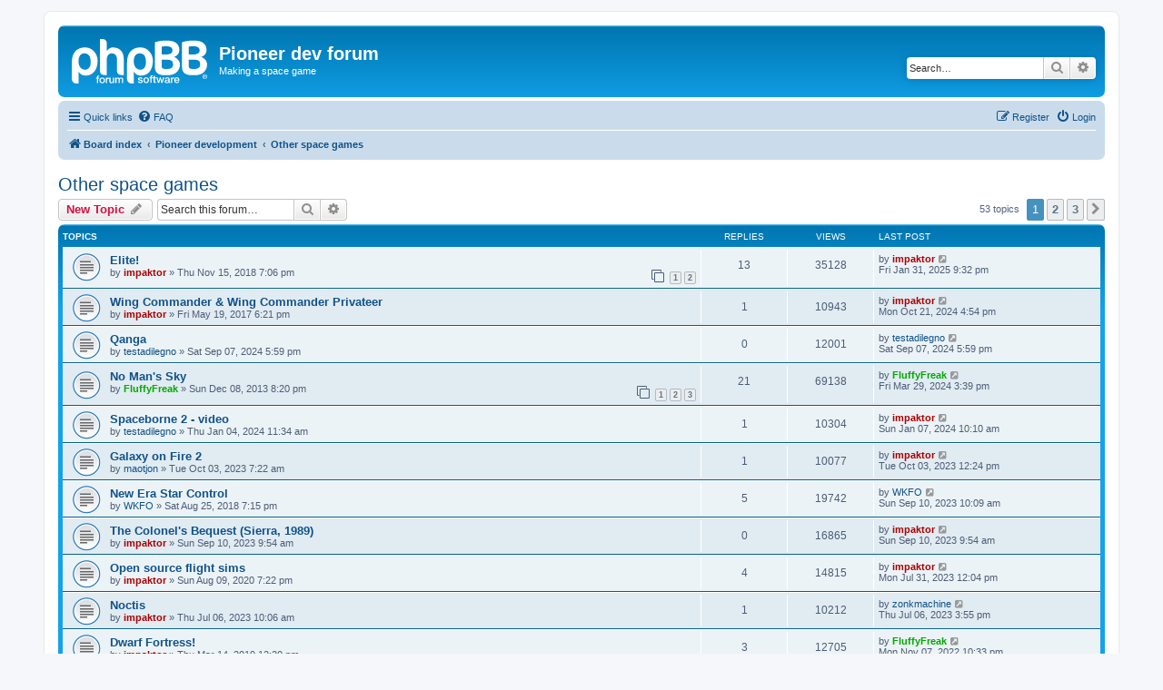

--- FILE ---
content_type: text/html; charset=UTF-8
request_url: https://forum.pioneerspacesim.net/viewforum.php?f=5&sid=211c12ae8b6534b5816741131eeb7fd6
body_size: 7835
content:
<!DOCTYPE html>
<html dir="ltr" lang="en-gb">
<head>
<meta charset="utf-8" />
<meta http-equiv="X-UA-Compatible" content="IE=edge">
<meta name="viewport" content="width=device-width, initial-scale=1" />

<title>Other space games - Pioneer dev forum</title>

	<link rel="alternate" type="application/atom+xml" title="Feed - Pioneer dev forum" href="/app.php/feed?sid=b5188833ef751d6f42d58463a1b8040e">			<link rel="alternate" type="application/atom+xml" title="Feed - New Topics" href="/app.php/feed/topics?sid=b5188833ef751d6f42d58463a1b8040e">		<link rel="alternate" type="application/atom+xml" title="Feed - Forum - Other space games" href="/app.php/feed/forum/5?sid=b5188833ef751d6f42d58463a1b8040e">		
	<link rel="canonical" href="https://forum.pioneerspacesim.net/viewforum.php?f=5">

<!--
	phpBB style name: prosilver
	Based on style:   prosilver (this is the default phpBB3 style)
	Original author:  Tom Beddard ( http://www.subBlue.com/ )
	Modified by:
-->

<link href="./assets/css/font-awesome.min.css?assets_version=6" rel="stylesheet">
<link href="./styles/prosilver/theme/stylesheet.css?assets_version=6" rel="stylesheet">
<link href="./styles/prosilver/theme/en/stylesheet.css?assets_version=6" rel="stylesheet">




<!--[if lte IE 9]>
	<link href="./styles/prosilver/theme/tweaks.css?assets_version=6" rel="stylesheet">
<![endif]-->





</head>
<body id="phpbb" class="nojs notouch section-viewforum ltr ">


<div id="wrap" class="wrap">
	<a id="top" class="top-anchor" accesskey="t"></a>
	<div id="page-header">
		<div class="headerbar" role="banner">
					<div class="inner">

			<div id="site-description" class="site-description">
		<a id="logo" class="logo" href="./index.php?sid=b5188833ef751d6f42d58463a1b8040e" title="Board index">
					<span class="site_logo"></span>
				</a>
				<h1>Pioneer dev forum</h1>
				<p>Making a space game</p>
				<p class="skiplink"><a href="#start_here">Skip to content</a></p>
			</div>

									<div id="search-box" class="search-box search-header" role="search">
				<form action="./search.php?sid=b5188833ef751d6f42d58463a1b8040e" method="get" id="search">
				<fieldset>
					<input name="keywords" id="keywords" type="search" maxlength="128" title="Search for keywords" class="inputbox search tiny" size="20" value="" placeholder="Search…" />
					<button class="button button-search" type="submit" title="Search">
						<i class="icon fa-search fa-fw" aria-hidden="true"></i><span class="sr-only">Search</span>
					</button>
					<a href="./search.php?sid=b5188833ef751d6f42d58463a1b8040e" class="button button-search-end" title="Advanced search">
						<i class="icon fa-cog fa-fw" aria-hidden="true"></i><span class="sr-only">Advanced search</span>
					</a>
					<input type="hidden" name="sid" value="b5188833ef751d6f42d58463a1b8040e" />

				</fieldset>
				</form>
			</div>
						
			</div>
					</div>
				<div class="navbar" role="navigation">
	<div class="inner">

	<ul id="nav-main" class="nav-main linklist" role="menubar">

		<li id="quick-links" class="quick-links dropdown-container responsive-menu" data-skip-responsive="true">
			<a href="#" class="dropdown-trigger">
				<i class="icon fa-bars fa-fw" aria-hidden="true"></i><span>Quick links</span>
			</a>
			<div class="dropdown">
				<div class="pointer"><div class="pointer-inner"></div></div>
				<ul class="dropdown-contents" role="menu">
					
											<li class="separator"></li>
																									<li>
								<a href="./search.php?search_id=unanswered&amp;sid=b5188833ef751d6f42d58463a1b8040e" role="menuitem">
									<i class="icon fa-file-o fa-fw icon-gray" aria-hidden="true"></i><span>Unanswered topics</span>
								</a>
							</li>
							<li>
								<a href="./search.php?search_id=active_topics&amp;sid=b5188833ef751d6f42d58463a1b8040e" role="menuitem">
									<i class="icon fa-file-o fa-fw icon-blue" aria-hidden="true"></i><span>Active topics</span>
								</a>
							</li>
							<li class="separator"></li>
							<li>
								<a href="./search.php?sid=b5188833ef751d6f42d58463a1b8040e" role="menuitem">
									<i class="icon fa-search fa-fw" aria-hidden="true"></i><span>Search</span>
								</a>
							</li>
					
										<li class="separator"></li>

									</ul>
			</div>
		</li>

				<li data-skip-responsive="true">
			<a href="/app.php/help/faq?sid=b5188833ef751d6f42d58463a1b8040e" rel="help" title="Frequently Asked Questions" role="menuitem">
				<i class="icon fa-question-circle fa-fw" aria-hidden="true"></i><span>FAQ</span>
			</a>
		</li>
						
			<li class="rightside"  data-skip-responsive="true">
			<a href="./ucp.php?mode=login&amp;redirect=viewforum.php%3Ff%3D5&amp;sid=b5188833ef751d6f42d58463a1b8040e" title="Login" accesskey="x" role="menuitem">
				<i class="icon fa-power-off fa-fw" aria-hidden="true"></i><span>Login</span>
			</a>
		</li>
					<li class="rightside" data-skip-responsive="true">
				<a href="./ucp.php?mode=register&amp;sid=b5188833ef751d6f42d58463a1b8040e" role="menuitem">
					<i class="icon fa-pencil-square-o  fa-fw" aria-hidden="true"></i><span>Register</span>
				</a>
			</li>
						</ul>

	<ul id="nav-breadcrumbs" class="nav-breadcrumbs linklist navlinks" role="menubar">
				
		
		<li class="breadcrumbs" itemscope itemtype="https://schema.org/BreadcrumbList">

			
							<span class="crumb" itemtype="https://schema.org/ListItem" itemprop="itemListElement" itemscope><a itemprop="item" href="./index.php?sid=b5188833ef751d6f42d58463a1b8040e" accesskey="h" data-navbar-reference="index"><i class="icon fa-home fa-fw"></i><span itemprop="name">Board index</span></a><meta itemprop="position" content="1" /></span>

											
								<span class="crumb" itemtype="https://schema.org/ListItem" itemprop="itemListElement" itemscope data-forum-id="3"><a itemprop="item" href="./viewforum.php?f=3&amp;sid=b5188833ef751d6f42d58463a1b8040e"><span itemprop="name">Pioneer development</span></a><meta itemprop="position" content="2" /></span>
															
								<span class="crumb" itemtype="https://schema.org/ListItem" itemprop="itemListElement" itemscope data-forum-id="5"><a itemprop="item" href="./viewforum.php?f=5&amp;sid=b5188833ef751d6f42d58463a1b8040e"><span itemprop="name">Other space games</span></a><meta itemprop="position" content="3" /></span>
							
					</li>

		
					<li class="rightside responsive-search">
				<a href="./search.php?sid=b5188833ef751d6f42d58463a1b8040e" title="View the advanced search options" role="menuitem">
					<i class="icon fa-search fa-fw" aria-hidden="true"></i><span class="sr-only">Search</span>
				</a>
			</li>
			</ul>

	</div>
</div>
	</div>

	
	<a id="start_here" class="anchor"></a>
	<div id="page-body" class="page-body" role="main">
		
		<h2 class="forum-title"><a href="./viewforum.php?f=5&amp;sid=b5188833ef751d6f42d58463a1b8040e">Other space games</a></h2>
<div>
	<!-- NOTE: remove the style="display: none" when you want to have the forum description on the forum body -->
	<div style="display: none !important;">Games that are interesting for one reason or another<br /></div>	</div>



	<div class="action-bar bar-top">

				
		<a href="./posting.php?mode=post&amp;f=5&amp;sid=b5188833ef751d6f42d58463a1b8040e" class="button" title="Post a new topic">
							<span>New Topic</span> <i class="icon fa-pencil fa-fw" aria-hidden="true"></i>
					</a>
				
			<div class="search-box" role="search">
			<form method="get" id="forum-search" action="./search.php?sid=b5188833ef751d6f42d58463a1b8040e">
			<fieldset>
				<input class="inputbox search tiny" type="search" name="keywords" id="search_keywords" size="20" placeholder="Search this forum…" />
				<button class="button button-search" type="submit" title="Search">
					<i class="icon fa-search fa-fw" aria-hidden="true"></i><span class="sr-only">Search</span>
				</button>
				<a href="./search.php?fid%5B%5D=5&amp;sid=b5188833ef751d6f42d58463a1b8040e" class="button button-search-end" title="Advanced search">
					<i class="icon fa-cog fa-fw" aria-hidden="true"></i><span class="sr-only">Advanced search</span>
				</a>
				<input type="hidden" name="fid[0]" value="5" />
<input type="hidden" name="sid" value="b5188833ef751d6f42d58463a1b8040e" />

			</fieldset>
			</form>
		</div>
	
	<div class="pagination">
				53 topics
					<ul>
		<li class="active"><span>1</span></li>
				<li><a class="button" href="./viewforum.php?f=5&amp;sid=b5188833ef751d6f42d58463a1b8040e&amp;start=25" role="button">2</a></li>
				<li><a class="button" href="./viewforum.php?f=5&amp;sid=b5188833ef751d6f42d58463a1b8040e&amp;start=50" role="button">3</a></li>
				<li class="arrow next"><a class="button button-icon-only" href="./viewforum.php?f=5&amp;sid=b5188833ef751d6f42d58463a1b8040e&amp;start=25" rel="next" role="button"><i class="icon fa-chevron-right fa-fw" aria-hidden="true"></i><span class="sr-only">Next</span></a></li>
	</ul>
			</div>

	</div>




	
			<div class="forumbg">
		<div class="inner">
		<ul class="topiclist">
			<li class="header">
				<dl class="row-item">
					<dt><div class="list-inner">Topics</div></dt>
					<dd class="posts">Replies</dd>
					<dd class="views">Views</dd>
					<dd class="lastpost"><span>Last post</span></dd>
				</dl>
			</li>
		</ul>
		<ul class="topiclist topics">
	
				<li class="row bg1">
						<dl class="row-item topic_read">
				<dt title="No unread posts">
										<div class="list-inner">
																		<a href="./viewtopic.php?f=5&amp;t=593&amp;sid=b5188833ef751d6f42d58463a1b8040e" class="topictitle">Elite!</a>																								<br />
						
												<div class="responsive-show" style="display: none;">
							Last post by <a href="./memberlist.php?mode=viewprofile&amp;u=133&amp;sid=b5188833ef751d6f42d58463a1b8040e" style="color: #AA0000;" class="username-coloured">impaktor</a> &laquo; <a href="./viewtopic.php?f=5&amp;t=593&amp;p=7286&amp;sid=b5188833ef751d6f42d58463a1b8040e#p7286" title="Go to last post"><time datetime="2025-01-31T21:32:38+00:00">Fri Jan 31, 2025 9:32 pm</time></a>
													</div>
														<span class="responsive-show left-box" style="display: none;">Replies: <strong>13</strong></span>
													
						<div class="topic-poster responsive-hide left-box">
																												by <a href="./memberlist.php?mode=viewprofile&amp;u=133&amp;sid=b5188833ef751d6f42d58463a1b8040e" style="color: #AA0000;" class="username-coloured">impaktor</a> &raquo; <time datetime="2018-11-15T19:06:53+00:00">Thu Nov 15, 2018 7:06 pm</time>
																				</div>

												<div class="pagination">
							<span><i class="icon fa-clone fa-fw" aria-hidden="true"></i></span>
							<ul>
															<li><a class="button" href="./viewtopic.php?f=5&amp;t=593&amp;sid=b5188833ef751d6f42d58463a1b8040e">1</a></li>
																							<li><a class="button" href="./viewtopic.php?f=5&amp;t=593&amp;sid=b5188833ef751d6f42d58463a1b8040e&amp;start=10">2</a></li>
																																													</ul>
						</div>
						
											</div>
				</dt>
				<dd class="posts">13 <dfn>Replies</dfn></dd>
				<dd class="views">35128 <dfn>Views</dfn></dd>
				<dd class="lastpost">
					<span><dfn>Last post </dfn>by <a href="./memberlist.php?mode=viewprofile&amp;u=133&amp;sid=b5188833ef751d6f42d58463a1b8040e" style="color: #AA0000;" class="username-coloured">impaktor</a>													<a href="./viewtopic.php?f=5&amp;t=593&amp;p=7286&amp;sid=b5188833ef751d6f42d58463a1b8040e#p7286" title="Go to last post">
								<i class="icon fa-external-link-square fa-fw icon-lightgray icon-md" aria-hidden="true"></i><span class="sr-only"></span>
							</a>
												<br /><time datetime="2025-01-31T21:32:38+00:00">Fri Jan 31, 2025 9:32 pm</time>
					</span>
				</dd>
			</dl>
					</li>
		
	

	
	
				<li class="row bg2">
						<dl class="row-item topic_read">
				<dt title="No unread posts">
										<div class="list-inner">
																		<a href="./viewtopic.php?f=5&amp;t=500&amp;sid=b5188833ef751d6f42d58463a1b8040e" class="topictitle">Wing Commander &amp; Wing Commander Privateer</a>																								<br />
						
												<div class="responsive-show" style="display: none;">
							Last post by <a href="./memberlist.php?mode=viewprofile&amp;u=133&amp;sid=b5188833ef751d6f42d58463a1b8040e" style="color: #AA0000;" class="username-coloured">impaktor</a> &laquo; <a href="./viewtopic.php?f=5&amp;t=500&amp;p=7272&amp;sid=b5188833ef751d6f42d58463a1b8040e#p7272" title="Go to last post"><time datetime="2024-10-21T16:54:12+00:00">Mon Oct 21, 2024 4:54 pm</time></a>
													</div>
														<span class="responsive-show left-box" style="display: none;">Replies: <strong>1</strong></span>
													
						<div class="topic-poster responsive-hide left-box">
																												by <a href="./memberlist.php?mode=viewprofile&amp;u=133&amp;sid=b5188833ef751d6f42d58463a1b8040e" style="color: #AA0000;" class="username-coloured">impaktor</a> &raquo; <time datetime="2017-05-19T18:21:35+00:00">Fri May 19, 2017 6:21 pm</time>
																				</div>

						
											</div>
				</dt>
				<dd class="posts">1 <dfn>Replies</dfn></dd>
				<dd class="views">10943 <dfn>Views</dfn></dd>
				<dd class="lastpost">
					<span><dfn>Last post </dfn>by <a href="./memberlist.php?mode=viewprofile&amp;u=133&amp;sid=b5188833ef751d6f42d58463a1b8040e" style="color: #AA0000;" class="username-coloured">impaktor</a>													<a href="./viewtopic.php?f=5&amp;t=500&amp;p=7272&amp;sid=b5188833ef751d6f42d58463a1b8040e#p7272" title="Go to last post">
								<i class="icon fa-external-link-square fa-fw icon-lightgray icon-md" aria-hidden="true"></i><span class="sr-only"></span>
							</a>
												<br /><time datetime="2024-10-21T16:54:12+00:00">Mon Oct 21, 2024 4:54 pm</time>
					</span>
				</dd>
			</dl>
					</li>
		
	

	
	
				<li class="row bg1">
						<dl class="row-item topic_read">
				<dt title="No unread posts">
										<div class="list-inner">
																		<a href="./viewtopic.php?f=5&amp;t=746&amp;sid=b5188833ef751d6f42d58463a1b8040e" class="topictitle">Qanga</a>																								<br />
						
												<div class="responsive-show" style="display: none;">
							Last post by <a href="./memberlist.php?mode=viewprofile&amp;u=143&amp;sid=b5188833ef751d6f42d58463a1b8040e" class="username">testadilegno</a> &laquo; <a href="./viewtopic.php?f=5&amp;t=746&amp;p=7247&amp;sid=b5188833ef751d6f42d58463a1b8040e#p7247" title="Go to last post"><time datetime="2024-09-07T17:59:41+00:00">Sat Sep 07, 2024 5:59 pm</time></a>
													</div>
													
						<div class="topic-poster responsive-hide left-box">
																												by <a href="./memberlist.php?mode=viewprofile&amp;u=143&amp;sid=b5188833ef751d6f42d58463a1b8040e" class="username">testadilegno</a> &raquo; <time datetime="2024-09-07T17:59:41+00:00">Sat Sep 07, 2024 5:59 pm</time>
																				</div>

						
											</div>
				</dt>
				<dd class="posts">0 <dfn>Replies</dfn></dd>
				<dd class="views">12001 <dfn>Views</dfn></dd>
				<dd class="lastpost">
					<span><dfn>Last post </dfn>by <a href="./memberlist.php?mode=viewprofile&amp;u=143&amp;sid=b5188833ef751d6f42d58463a1b8040e" class="username">testadilegno</a>													<a href="./viewtopic.php?f=5&amp;t=746&amp;p=7247&amp;sid=b5188833ef751d6f42d58463a1b8040e#p7247" title="Go to last post">
								<i class="icon fa-external-link-square fa-fw icon-lightgray icon-md" aria-hidden="true"></i><span class="sr-only"></span>
							</a>
												<br /><time datetime="2024-09-07T17:59:41+00:00">Sat Sep 07, 2024 5:59 pm</time>
					</span>
				</dd>
			</dl>
					</li>
		
	

	
	
				<li class="row bg2">
						<dl class="row-item topic_read">
				<dt title="No unread posts">
										<div class="list-inner">
																		<a href="./viewtopic.php?f=5&amp;t=102&amp;sid=b5188833ef751d6f42d58463a1b8040e" class="topictitle">No Man's Sky</a>																								<br />
						
												<div class="responsive-show" style="display: none;">
							Last post by <a href="./memberlist.php?mode=viewprofile&amp;u=70&amp;sid=b5188833ef751d6f42d58463a1b8040e" style="color: #00AA00;" class="username-coloured">FluffyFreak</a> &laquo; <a href="./viewtopic.php?f=5&amp;t=102&amp;p=7221&amp;sid=b5188833ef751d6f42d58463a1b8040e#p7221" title="Go to last post"><time datetime="2024-03-29T15:39:11+00:00">Fri Mar 29, 2024 3:39 pm</time></a>
													</div>
														<span class="responsive-show left-box" style="display: none;">Replies: <strong>21</strong></span>
													
						<div class="topic-poster responsive-hide left-box">
																												by <a href="./memberlist.php?mode=viewprofile&amp;u=70&amp;sid=b5188833ef751d6f42d58463a1b8040e" style="color: #00AA00;" class="username-coloured">FluffyFreak</a> &raquo; <time datetime="2013-12-08T20:20:04+00:00">Sun Dec 08, 2013 8:20 pm</time>
																				</div>

												<div class="pagination">
							<span><i class="icon fa-clone fa-fw" aria-hidden="true"></i></span>
							<ul>
															<li><a class="button" href="./viewtopic.php?f=5&amp;t=102&amp;sid=b5188833ef751d6f42d58463a1b8040e">1</a></li>
																							<li><a class="button" href="./viewtopic.php?f=5&amp;t=102&amp;sid=b5188833ef751d6f42d58463a1b8040e&amp;start=10">2</a></li>
																							<li><a class="button" href="./viewtopic.php?f=5&amp;t=102&amp;sid=b5188833ef751d6f42d58463a1b8040e&amp;start=20">3</a></li>
																																													</ul>
						</div>
						
											</div>
				</dt>
				<dd class="posts">21 <dfn>Replies</dfn></dd>
				<dd class="views">69138 <dfn>Views</dfn></dd>
				<dd class="lastpost">
					<span><dfn>Last post </dfn>by <a href="./memberlist.php?mode=viewprofile&amp;u=70&amp;sid=b5188833ef751d6f42d58463a1b8040e" style="color: #00AA00;" class="username-coloured">FluffyFreak</a>													<a href="./viewtopic.php?f=5&amp;t=102&amp;p=7221&amp;sid=b5188833ef751d6f42d58463a1b8040e#p7221" title="Go to last post">
								<i class="icon fa-external-link-square fa-fw icon-lightgray icon-md" aria-hidden="true"></i><span class="sr-only"></span>
							</a>
												<br /><time datetime="2024-03-29T15:39:11+00:00">Fri Mar 29, 2024 3:39 pm</time>
					</span>
				</dd>
			</dl>
					</li>
		
	

	
	
				<li class="row bg1">
						<dl class="row-item topic_read">
				<dt title="No unread posts">
										<div class="list-inner">
																		<a href="./viewtopic.php?f=5&amp;t=739&amp;sid=b5188833ef751d6f42d58463a1b8040e" class="topictitle">Spaceborne 2 - video</a>																								<br />
						
												<div class="responsive-show" style="display: none;">
							Last post by <a href="./memberlist.php?mode=viewprofile&amp;u=133&amp;sid=b5188833ef751d6f42d58463a1b8040e" style="color: #AA0000;" class="username-coloured">impaktor</a> &laquo; <a href="./viewtopic.php?f=5&amp;t=739&amp;p=7178&amp;sid=b5188833ef751d6f42d58463a1b8040e#p7178" title="Go to last post"><time datetime="2024-01-07T10:10:37+00:00">Sun Jan 07, 2024 10:10 am</time></a>
													</div>
														<span class="responsive-show left-box" style="display: none;">Replies: <strong>1</strong></span>
													
						<div class="topic-poster responsive-hide left-box">
																												by <a href="./memberlist.php?mode=viewprofile&amp;u=143&amp;sid=b5188833ef751d6f42d58463a1b8040e" class="username">testadilegno</a> &raquo; <time datetime="2024-01-04T11:34:42+00:00">Thu Jan 04, 2024 11:34 am</time>
																				</div>

						
											</div>
				</dt>
				<dd class="posts">1 <dfn>Replies</dfn></dd>
				<dd class="views">10304 <dfn>Views</dfn></dd>
				<dd class="lastpost">
					<span><dfn>Last post </dfn>by <a href="./memberlist.php?mode=viewprofile&amp;u=133&amp;sid=b5188833ef751d6f42d58463a1b8040e" style="color: #AA0000;" class="username-coloured">impaktor</a>													<a href="./viewtopic.php?f=5&amp;t=739&amp;p=7178&amp;sid=b5188833ef751d6f42d58463a1b8040e#p7178" title="Go to last post">
								<i class="icon fa-external-link-square fa-fw icon-lightgray icon-md" aria-hidden="true"></i><span class="sr-only"></span>
							</a>
												<br /><time datetime="2024-01-07T10:10:37+00:00">Sun Jan 07, 2024 10:10 am</time>
					</span>
				</dd>
			</dl>
					</li>
		
	

	
	
				<li class="row bg2">
						<dl class="row-item topic_read">
				<dt title="No unread posts">
										<div class="list-inner">
																		<a href="./viewtopic.php?f=5&amp;t=733&amp;sid=b5188833ef751d6f42d58463a1b8040e" class="topictitle">Galaxy on Fire 2</a>																								<br />
						
												<div class="responsive-show" style="display: none;">
							Last post by <a href="./memberlist.php?mode=viewprofile&amp;u=133&amp;sid=b5188833ef751d6f42d58463a1b8040e" style="color: #AA0000;" class="username-coloured">impaktor</a> &laquo; <a href="./viewtopic.php?f=5&amp;t=733&amp;p=7134&amp;sid=b5188833ef751d6f42d58463a1b8040e#p7134" title="Go to last post"><time datetime="2023-10-03T12:24:11+00:00">Tue Oct 03, 2023 12:24 pm</time></a>
													</div>
														<span class="responsive-show left-box" style="display: none;">Replies: <strong>1</strong></span>
													
						<div class="topic-poster responsive-hide left-box">
																												by <a href="./memberlist.php?mode=viewprofile&amp;u=591&amp;sid=b5188833ef751d6f42d58463a1b8040e" class="username">maotjon</a> &raquo; <time datetime="2023-10-03T07:22:12+00:00">Tue Oct 03, 2023 7:22 am</time>
																				</div>

						
											</div>
				</dt>
				<dd class="posts">1 <dfn>Replies</dfn></dd>
				<dd class="views">10077 <dfn>Views</dfn></dd>
				<dd class="lastpost">
					<span><dfn>Last post </dfn>by <a href="./memberlist.php?mode=viewprofile&amp;u=133&amp;sid=b5188833ef751d6f42d58463a1b8040e" style="color: #AA0000;" class="username-coloured">impaktor</a>													<a href="./viewtopic.php?f=5&amp;t=733&amp;p=7134&amp;sid=b5188833ef751d6f42d58463a1b8040e#p7134" title="Go to last post">
								<i class="icon fa-external-link-square fa-fw icon-lightgray icon-md" aria-hidden="true"></i><span class="sr-only"></span>
							</a>
												<br /><time datetime="2023-10-03T12:24:11+00:00">Tue Oct 03, 2023 12:24 pm</time>
					</span>
				</dd>
			</dl>
					</li>
		
	

	
	
				<li class="row bg1">
						<dl class="row-item topic_read">
				<dt title="No unread posts">
										<div class="list-inner">
																		<a href="./viewtopic.php?f=5&amp;t=580&amp;sid=b5188833ef751d6f42d58463a1b8040e" class="topictitle">New Era Star Control</a>																								<br />
						
												<div class="responsive-show" style="display: none;">
							Last post by <a href="./memberlist.php?mode=viewprofile&amp;u=469&amp;sid=b5188833ef751d6f42d58463a1b8040e" class="username">WKFO</a> &laquo; <a href="./viewtopic.php?f=5&amp;t=580&amp;p=7115&amp;sid=b5188833ef751d6f42d58463a1b8040e#p7115" title="Go to last post"><time datetime="2023-09-10T10:09:29+00:00">Sun Sep 10, 2023 10:09 am</time></a>
													</div>
														<span class="responsive-show left-box" style="display: none;">Replies: <strong>5</strong></span>
													
						<div class="topic-poster responsive-hide left-box">
																												by <a href="./memberlist.php?mode=viewprofile&amp;u=469&amp;sid=b5188833ef751d6f42d58463a1b8040e" class="username">WKFO</a> &raquo; <time datetime="2018-08-25T19:15:24+00:00">Sat Aug 25, 2018 7:15 pm</time>
																				</div>

						
											</div>
				</dt>
				<dd class="posts">5 <dfn>Replies</dfn></dd>
				<dd class="views">19742 <dfn>Views</dfn></dd>
				<dd class="lastpost">
					<span><dfn>Last post </dfn>by <a href="./memberlist.php?mode=viewprofile&amp;u=469&amp;sid=b5188833ef751d6f42d58463a1b8040e" class="username">WKFO</a>													<a href="./viewtopic.php?f=5&amp;t=580&amp;p=7115&amp;sid=b5188833ef751d6f42d58463a1b8040e#p7115" title="Go to last post">
								<i class="icon fa-external-link-square fa-fw icon-lightgray icon-md" aria-hidden="true"></i><span class="sr-only"></span>
							</a>
												<br /><time datetime="2023-09-10T10:09:29+00:00">Sun Sep 10, 2023 10:09 am</time>
					</span>
				</dd>
			</dl>
					</li>
		
	

	
	
				<li class="row bg2">
						<dl class="row-item topic_read">
				<dt title="No unread posts">
										<div class="list-inner">
																		<a href="./viewtopic.php?f=5&amp;t=729&amp;sid=b5188833ef751d6f42d58463a1b8040e" class="topictitle">The Colonel's Bequest (Sierra, 1989)</a>																								<br />
						
												<div class="responsive-show" style="display: none;">
							Last post by <a href="./memberlist.php?mode=viewprofile&amp;u=133&amp;sid=b5188833ef751d6f42d58463a1b8040e" style="color: #AA0000;" class="username-coloured">impaktor</a> &laquo; <a href="./viewtopic.php?f=5&amp;t=729&amp;p=7114&amp;sid=b5188833ef751d6f42d58463a1b8040e#p7114" title="Go to last post"><time datetime="2023-09-10T09:54:32+00:00">Sun Sep 10, 2023 9:54 am</time></a>
													</div>
													
						<div class="topic-poster responsive-hide left-box">
																												by <a href="./memberlist.php?mode=viewprofile&amp;u=133&amp;sid=b5188833ef751d6f42d58463a1b8040e" style="color: #AA0000;" class="username-coloured">impaktor</a> &raquo; <time datetime="2023-09-10T09:54:32+00:00">Sun Sep 10, 2023 9:54 am</time>
																				</div>

						
											</div>
				</dt>
				<dd class="posts">0 <dfn>Replies</dfn></dd>
				<dd class="views">16865 <dfn>Views</dfn></dd>
				<dd class="lastpost">
					<span><dfn>Last post </dfn>by <a href="./memberlist.php?mode=viewprofile&amp;u=133&amp;sid=b5188833ef751d6f42d58463a1b8040e" style="color: #AA0000;" class="username-coloured">impaktor</a>													<a href="./viewtopic.php?f=5&amp;t=729&amp;p=7114&amp;sid=b5188833ef751d6f42d58463a1b8040e#p7114" title="Go to last post">
								<i class="icon fa-external-link-square fa-fw icon-lightgray icon-md" aria-hidden="true"></i><span class="sr-only"></span>
							</a>
												<br /><time datetime="2023-09-10T09:54:32+00:00">Sun Sep 10, 2023 9:54 am</time>
					</span>
				</dd>
			</dl>
					</li>
		
	

	
	
				<li class="row bg1">
						<dl class="row-item topic_read">
				<dt title="No unread posts">
										<div class="list-inner">
																		<a href="./viewtopic.php?f=5&amp;t=636&amp;sid=b5188833ef751d6f42d58463a1b8040e" class="topictitle">Open source flight sims</a>																								<br />
						
												<div class="responsive-show" style="display: none;">
							Last post by <a href="./memberlist.php?mode=viewprofile&amp;u=133&amp;sid=b5188833ef751d6f42d58463a1b8040e" style="color: #AA0000;" class="username-coloured">impaktor</a> &laquo; <a href="./viewtopic.php?f=5&amp;t=636&amp;p=7101&amp;sid=b5188833ef751d6f42d58463a1b8040e#p7101" title="Go to last post"><time datetime="2023-07-31T12:04:44+00:00">Mon Jul 31, 2023 12:04 pm</time></a>
													</div>
														<span class="responsive-show left-box" style="display: none;">Replies: <strong>4</strong></span>
													
						<div class="topic-poster responsive-hide left-box">
																												by <a href="./memberlist.php?mode=viewprofile&amp;u=133&amp;sid=b5188833ef751d6f42d58463a1b8040e" style="color: #AA0000;" class="username-coloured">impaktor</a> &raquo; <time datetime="2020-08-09T19:22:18+00:00">Sun Aug 09, 2020 7:22 pm</time>
																				</div>

						
											</div>
				</dt>
				<dd class="posts">4 <dfn>Replies</dfn></dd>
				<dd class="views">14815 <dfn>Views</dfn></dd>
				<dd class="lastpost">
					<span><dfn>Last post </dfn>by <a href="./memberlist.php?mode=viewprofile&amp;u=133&amp;sid=b5188833ef751d6f42d58463a1b8040e" style="color: #AA0000;" class="username-coloured">impaktor</a>													<a href="./viewtopic.php?f=5&amp;t=636&amp;p=7101&amp;sid=b5188833ef751d6f42d58463a1b8040e#p7101" title="Go to last post">
								<i class="icon fa-external-link-square fa-fw icon-lightgray icon-md" aria-hidden="true"></i><span class="sr-only"></span>
							</a>
												<br /><time datetime="2023-07-31T12:04:44+00:00">Mon Jul 31, 2023 12:04 pm</time>
					</span>
				</dd>
			</dl>
					</li>
		
	

	
	
				<li class="row bg2">
						<dl class="row-item topic_read">
				<dt title="No unread posts">
										<div class="list-inner">
																		<a href="./viewtopic.php?f=5&amp;t=723&amp;sid=b5188833ef751d6f42d58463a1b8040e" class="topictitle">Noctis</a>																								<br />
						
												<div class="responsive-show" style="display: none;">
							Last post by <a href="./memberlist.php?mode=viewprofile&amp;u=579&amp;sid=b5188833ef751d6f42d58463a1b8040e" class="username">zonkmachine</a> &laquo; <a href="./viewtopic.php?f=5&amp;t=723&amp;p=7095&amp;sid=b5188833ef751d6f42d58463a1b8040e#p7095" title="Go to last post"><time datetime="2023-07-06T15:55:32+00:00">Thu Jul 06, 2023 3:55 pm</time></a>
													</div>
														<span class="responsive-show left-box" style="display: none;">Replies: <strong>1</strong></span>
													
						<div class="topic-poster responsive-hide left-box">
																												by <a href="./memberlist.php?mode=viewprofile&amp;u=133&amp;sid=b5188833ef751d6f42d58463a1b8040e" style="color: #AA0000;" class="username-coloured">impaktor</a> &raquo; <time datetime="2023-07-06T10:06:22+00:00">Thu Jul 06, 2023 10:06 am</time>
																				</div>

						
											</div>
				</dt>
				<dd class="posts">1 <dfn>Replies</dfn></dd>
				<dd class="views">10212 <dfn>Views</dfn></dd>
				<dd class="lastpost">
					<span><dfn>Last post </dfn>by <a href="./memberlist.php?mode=viewprofile&amp;u=579&amp;sid=b5188833ef751d6f42d58463a1b8040e" class="username">zonkmachine</a>													<a href="./viewtopic.php?f=5&amp;t=723&amp;p=7095&amp;sid=b5188833ef751d6f42d58463a1b8040e#p7095" title="Go to last post">
								<i class="icon fa-external-link-square fa-fw icon-lightgray icon-md" aria-hidden="true"></i><span class="sr-only"></span>
							</a>
												<br /><time datetime="2023-07-06T15:55:32+00:00">Thu Jul 06, 2023 3:55 pm</time>
					</span>
				</dd>
			</dl>
					</li>
		
	

	
	
				<li class="row bg1">
						<dl class="row-item topic_read">
				<dt title="No unread posts">
										<div class="list-inner">
																		<a href="./viewtopic.php?f=5&amp;t=603&amp;sid=b5188833ef751d6f42d58463a1b8040e" class="topictitle">Dwarf Fortress!</a>																								<br />
						
												<div class="responsive-show" style="display: none;">
							Last post by <a href="./memberlist.php?mode=viewprofile&amp;u=70&amp;sid=b5188833ef751d6f42d58463a1b8040e" style="color: #00AA00;" class="username-coloured">FluffyFreak</a> &laquo; <a href="./viewtopic.php?f=5&amp;t=603&amp;p=6969&amp;sid=b5188833ef751d6f42d58463a1b8040e#p6969" title="Go to last post"><time datetime="2022-11-07T22:33:06+00:00">Mon Nov 07, 2022 10:33 pm</time></a>
													</div>
														<span class="responsive-show left-box" style="display: none;">Replies: <strong>3</strong></span>
													
						<div class="topic-poster responsive-hide left-box">
																												by <a href="./memberlist.php?mode=viewprofile&amp;u=133&amp;sid=b5188833ef751d6f42d58463a1b8040e" style="color: #AA0000;" class="username-coloured">impaktor</a> &raquo; <time datetime="2019-03-14T12:30:29+00:00">Thu Mar 14, 2019 12:30 pm</time>
																				</div>

						
											</div>
				</dt>
				<dd class="posts">3 <dfn>Replies</dfn></dd>
				<dd class="views">12705 <dfn>Views</dfn></dd>
				<dd class="lastpost">
					<span><dfn>Last post </dfn>by <a href="./memberlist.php?mode=viewprofile&amp;u=70&amp;sid=b5188833ef751d6f42d58463a1b8040e" style="color: #00AA00;" class="username-coloured">FluffyFreak</a>													<a href="./viewtopic.php?f=5&amp;t=603&amp;p=6969&amp;sid=b5188833ef751d6f42d58463a1b8040e#p6969" title="Go to last post">
								<i class="icon fa-external-link-square fa-fw icon-lightgray icon-md" aria-hidden="true"></i><span class="sr-only"></span>
							</a>
												<br /><time datetime="2022-11-07T22:33:06+00:00">Mon Nov 07, 2022 10:33 pm</time>
					</span>
				</dd>
			</dl>
					</li>
		
	

	
	
				<li class="row bg2">
						<dl class="row-item topic_read">
				<dt title="No unread posts">
										<div class="list-inner">
																		<a href="./viewtopic.php?f=5&amp;t=497&amp;sid=b5188833ef751d6f42d58463a1b8040e" class="topictitle">Limit Theory</a>																								<br />
						
												<div class="responsive-show" style="display: none;">
							Last post by <a href="./memberlist.php?mode=viewprofile&amp;u=70&amp;sid=b5188833ef751d6f42d58463a1b8040e" style="color: #00AA00;" class="username-coloured">FluffyFreak</a> &laquo; <a href="./viewtopic.php?f=5&amp;t=497&amp;p=6963&amp;sid=b5188833ef751d6f42d58463a1b8040e#p6963" title="Go to last post"><time datetime="2022-09-14T19:04:27+00:00">Wed Sep 14, 2022 7:04 pm</time></a>
													</div>
														<span class="responsive-show left-box" style="display: none;">Replies: <strong>7</strong></span>
													
						<div class="topic-poster responsive-hide left-box">
																												by <a href="./memberlist.php?mode=viewprofile&amp;u=133&amp;sid=b5188833ef751d6f42d58463a1b8040e" style="color: #AA0000;" class="username-coloured">impaktor</a> &raquo; <time datetime="2017-04-20T17:56:46+00:00">Thu Apr 20, 2017 5:56 pm</time>
																				</div>

						
											</div>
				</dt>
				<dd class="posts">7 <dfn>Replies</dfn></dd>
				<dd class="views">21440 <dfn>Views</dfn></dd>
				<dd class="lastpost">
					<span><dfn>Last post </dfn>by <a href="./memberlist.php?mode=viewprofile&amp;u=70&amp;sid=b5188833ef751d6f42d58463a1b8040e" style="color: #00AA00;" class="username-coloured">FluffyFreak</a>													<a href="./viewtopic.php?f=5&amp;t=497&amp;p=6963&amp;sid=b5188833ef751d6f42d58463a1b8040e#p6963" title="Go to last post">
								<i class="icon fa-external-link-square fa-fw icon-lightgray icon-md" aria-hidden="true"></i><span class="sr-only"></span>
							</a>
												<br /><time datetime="2022-09-14T19:04:27+00:00">Wed Sep 14, 2022 7:04 pm</time>
					</span>
				</dd>
			</dl>
					</li>
		
	

	
	
				<li class="row bg1">
						<dl class="row-item topic_read">
				<dt title="No unread posts">
										<div class="list-inner">
																		<a href="./viewtopic.php?f=5&amp;t=692&amp;sid=b5188833ef751d6f42d58463a1b8040e" class="topictitle">Flight of Nova</a>																								<br />
						
												<div class="responsive-show" style="display: none;">
							Last post by <a href="./memberlist.php?mode=viewprofile&amp;u=467&amp;sid=b5188833ef751d6f42d58463a1b8040e" class="username">Thaeris</a> &laquo; <a href="./viewtopic.php?f=5&amp;t=692&amp;p=6941&amp;sid=b5188833ef751d6f42d58463a1b8040e#p6941" title="Go to last post"><time datetime="2022-06-07T05:19:32+00:00">Tue Jun 07, 2022 5:19 am</time></a>
													</div>
														<span class="responsive-show left-box" style="display: none;">Replies: <strong>4</strong></span>
													
						<div class="topic-poster responsive-hide left-box">
																												by <a href="./memberlist.php?mode=viewprofile&amp;u=498&amp;sid=b5188833ef751d6f42d58463a1b8040e" class="username">Keeper</a> &raquo; <time datetime="2022-03-06T18:16:50+00:00">Sun Mar 06, 2022 6:16 pm</time>
																				</div>

						
											</div>
				</dt>
				<dd class="posts">4 <dfn>Replies</dfn></dd>
				<dd class="views">18635 <dfn>Views</dfn></dd>
				<dd class="lastpost">
					<span><dfn>Last post </dfn>by <a href="./memberlist.php?mode=viewprofile&amp;u=467&amp;sid=b5188833ef751d6f42d58463a1b8040e" class="username">Thaeris</a>													<a href="./viewtopic.php?f=5&amp;t=692&amp;p=6941&amp;sid=b5188833ef751d6f42d58463a1b8040e#p6941" title="Go to last post">
								<i class="icon fa-external-link-square fa-fw icon-lightgray icon-md" aria-hidden="true"></i><span class="sr-only"></span>
							</a>
												<br /><time datetime="2022-06-07T05:19:32+00:00">Tue Jun 07, 2022 5:19 am</time>
					</span>
				</dd>
			</dl>
					</li>
		
	

	
	
				<li class="row bg2">
						<dl class="row-item topic_read">
				<dt title="No unread posts">
										<div class="list-inner">
																		<a href="./viewtopic.php?f=5&amp;t=689&amp;sid=b5188833ef751d6f42d58463a1b8040e" class="topictitle">Nebulous: Fleet Command</a>																								<br />
						
												<div class="responsive-show" style="display: none;">
							Last post by <a href="./memberlist.php?mode=viewprofile&amp;u=58&amp;sid=b5188833ef751d6f42d58463a1b8040e" class="username">bszlrd</a> &laquo; <a href="./viewtopic.php?f=5&amp;t=689&amp;p=6911&amp;sid=b5188833ef751d6f42d58463a1b8040e#p6911" title="Go to last post"><time datetime="2022-01-01T17:34:10+00:00">Sat Jan 01, 2022 5:34 pm</time></a>
													</div>
														<span class="responsive-show left-box" style="display: none;">Replies: <strong>2</strong></span>
													
						<div class="topic-poster responsive-hide left-box">
																												by <a href="./memberlist.php?mode=viewprofile&amp;u=58&amp;sid=b5188833ef751d6f42d58463a1b8040e" class="username">bszlrd</a> &raquo; <time datetime="2021-12-28T19:40:46+00:00">Tue Dec 28, 2021 7:40 pm</time>
																				</div>

						
											</div>
				</dt>
				<dd class="posts">2 <dfn>Replies</dfn></dd>
				<dd class="views">10032 <dfn>Views</dfn></dd>
				<dd class="lastpost">
					<span><dfn>Last post </dfn>by <a href="./memberlist.php?mode=viewprofile&amp;u=58&amp;sid=b5188833ef751d6f42d58463a1b8040e" class="username">bszlrd</a>													<a href="./viewtopic.php?f=5&amp;t=689&amp;p=6911&amp;sid=b5188833ef751d6f42d58463a1b8040e#p6911" title="Go to last post">
								<i class="icon fa-external-link-square fa-fw icon-lightgray icon-md" aria-hidden="true"></i><span class="sr-only"></span>
							</a>
												<br /><time datetime="2022-01-01T17:34:10+00:00">Sat Jan 01, 2022 5:34 pm</time>
					</span>
				</dd>
			</dl>
					</li>
		
	

	
	
				<li class="row bg1">
						<dl class="row-item topic_read">
				<dt title="No unread posts">
										<div class="list-inner">
																		<a href="./viewtopic.php?f=5&amp;t=676&amp;sid=b5188833ef751d6f42d58463a1b8040e" class="topictitle">Starshatter</a>																								<br />
						
												<div class="responsive-show" style="display: none;">
							Last post by <a href="./memberlist.php?mode=viewprofile&amp;u=467&amp;sid=b5188833ef751d6f42d58463a1b8040e" class="username">Thaeris</a> &laquo; <a href="./viewtopic.php?f=5&amp;t=676&amp;p=6801&amp;sid=b5188833ef751d6f42d58463a1b8040e#p6801" title="Go to last post"><time datetime="2021-08-11T23:48:15+00:00">Wed Aug 11, 2021 11:48 pm</time></a>
													</div>
													
						<div class="topic-poster responsive-hide left-box">
																												by <a href="./memberlist.php?mode=viewprofile&amp;u=467&amp;sid=b5188833ef751d6f42d58463a1b8040e" class="username">Thaeris</a> &raquo; <time datetime="2021-08-11T23:48:15+00:00">Wed Aug 11, 2021 11:48 pm</time>
																				</div>

						
											</div>
				</dt>
				<dd class="posts">0 <dfn>Replies</dfn></dd>
				<dd class="views">25932 <dfn>Views</dfn></dd>
				<dd class="lastpost">
					<span><dfn>Last post </dfn>by <a href="./memberlist.php?mode=viewprofile&amp;u=467&amp;sid=b5188833ef751d6f42d58463a1b8040e" class="username">Thaeris</a>													<a href="./viewtopic.php?f=5&amp;t=676&amp;p=6801&amp;sid=b5188833ef751d6f42d58463a1b8040e#p6801" title="Go to last post">
								<i class="icon fa-external-link-square fa-fw icon-lightgray icon-md" aria-hidden="true"></i><span class="sr-only"></span>
							</a>
												<br /><time datetime="2021-08-11T23:48:15+00:00">Wed Aug 11, 2021 11:48 pm</time>
					</span>
				</dd>
			</dl>
					</li>
		
	

	
	
				<li class="row bg2">
						<dl class="row-item topic_read">
				<dt title="No unread posts">
										<div class="list-inner">
																		<a href="./viewtopic.php?f=5&amp;t=675&amp;sid=b5188833ef751d6f42d58463a1b8040e" class="topictitle">Vega Strike?</a>																								<br />
						
												<div class="responsive-show" style="display: none;">
							Last post by <a href="./memberlist.php?mode=viewprofile&amp;u=467&amp;sid=b5188833ef751d6f42d58463a1b8040e" class="username">Thaeris</a> &laquo; <a href="./viewtopic.php?f=5&amp;t=675&amp;p=6799&amp;sid=b5188833ef751d6f42d58463a1b8040e#p6799" title="Go to last post"><time datetime="2021-07-31T00:05:20+00:00">Sat Jul 31, 2021 12:05 am</time></a>
													</div>
													
						<div class="topic-poster responsive-hide left-box">
																												by <a href="./memberlist.php?mode=viewprofile&amp;u=467&amp;sid=b5188833ef751d6f42d58463a1b8040e" class="username">Thaeris</a> &raquo; <time datetime="2021-07-31T00:05:20+00:00">Sat Jul 31, 2021 12:05 am</time>
																				</div>

						
											</div>
				</dt>
				<dd class="posts">0 <dfn>Replies</dfn></dd>
				<dd class="views">18095 <dfn>Views</dfn></dd>
				<dd class="lastpost">
					<span><dfn>Last post </dfn>by <a href="./memberlist.php?mode=viewprofile&amp;u=467&amp;sid=b5188833ef751d6f42d58463a1b8040e" class="username">Thaeris</a>													<a href="./viewtopic.php?f=5&amp;t=675&amp;p=6799&amp;sid=b5188833ef751d6f42d58463a1b8040e#p6799" title="Go to last post">
								<i class="icon fa-external-link-square fa-fw icon-lightgray icon-md" aria-hidden="true"></i><span class="sr-only"></span>
							</a>
												<br /><time datetime="2021-07-31T00:05:20+00:00">Sat Jul 31, 2021 12:05 am</time>
					</span>
				</dd>
			</dl>
					</li>
		
	

	
	
				<li class="row bg1">
						<dl class="row-item topic_read">
				<dt title="No unread posts">
										<div class="list-inner">
																		<a href="./viewtopic.php?f=5&amp;t=674&amp;sid=b5188833ef751d6f42d58463a1b8040e" class="topictitle">Orbiter - Space Flight Simulator</a>																								<br />
						
												<div class="responsive-show" style="display: none;">
							Last post by <a href="./memberlist.php?mode=viewprofile&amp;u=527&amp;sid=b5188833ef751d6f42d58463a1b8040e" class="username">sturnclaw</a> &laquo; <a href="./viewtopic.php?f=5&amp;t=674&amp;p=6798&amp;sid=b5188833ef751d6f42d58463a1b8040e#p6798" title="Go to last post"><time datetime="2021-07-29T04:23:18+00:00">Thu Jul 29, 2021 4:23 am</time></a>
													</div>
														<span class="responsive-show left-box" style="display: none;">Replies: <strong>3</strong></span>
													
						<div class="topic-poster responsive-hide left-box">
																												by <a href="./memberlist.php?mode=viewprofile&amp;u=133&amp;sid=b5188833ef751d6f42d58463a1b8040e" style="color: #AA0000;" class="username-coloured">impaktor</a> &raquo; <time datetime="2021-07-28T19:46:01+00:00">Wed Jul 28, 2021 7:46 pm</time>
																				</div>

						
											</div>
				</dt>
				<dd class="posts">3 <dfn>Replies</dfn></dd>
				<dd class="views">13074 <dfn>Views</dfn></dd>
				<dd class="lastpost">
					<span><dfn>Last post </dfn>by <a href="./memberlist.php?mode=viewprofile&amp;u=527&amp;sid=b5188833ef751d6f42d58463a1b8040e" class="username">sturnclaw</a>													<a href="./viewtopic.php?f=5&amp;t=674&amp;p=6798&amp;sid=b5188833ef751d6f42d58463a1b8040e#p6798" title="Go to last post">
								<i class="icon fa-external-link-square fa-fw icon-lightgray icon-md" aria-hidden="true"></i><span class="sr-only"></span>
							</a>
												<br /><time datetime="2021-07-29T04:23:18+00:00">Thu Jul 29, 2021 4:23 am</time>
					</span>
				</dd>
			</dl>
					</li>
		
	

	
	
				<li class="row bg2">
						<dl class="row-item topic_read">
				<dt title="No unread posts">
										<div class="list-inner">
																		<a href="./viewtopic.php?f=5&amp;t=581&amp;sid=b5188833ef751d6f42d58463a1b8040e" class="topictitle">Helium Rain</a>																								<br />
						
												<div class="responsive-show" style="display: none;">
							Last post by <a href="./memberlist.php?mode=viewprofile&amp;u=467&amp;sid=b5188833ef751d6f42d58463a1b8040e" class="username">Thaeris</a> &laquo; <a href="./viewtopic.php?f=5&amp;t=581&amp;p=6797&amp;sid=b5188833ef751d6f42d58463a1b8040e#p6797" title="Go to last post"><time datetime="2021-07-29T00:40:31+00:00">Thu Jul 29, 2021 12:40 am</time></a>
													</div>
														<span class="responsive-show left-box" style="display: none;">Replies: <strong>3</strong></span>
													
						<div class="topic-poster responsive-hide left-box">
																												by <a href="./memberlist.php?mode=viewprofile&amp;u=70&amp;sid=b5188833ef751d6f42d58463a1b8040e" style="color: #00AA00;" class="username-coloured">FluffyFreak</a> &raquo; <time datetime="2018-09-18T13:58:33+00:00">Tue Sep 18, 2018 1:58 pm</time>
																				</div>

						
											</div>
				</dt>
				<dd class="posts">3 <dfn>Replies</dfn></dd>
				<dd class="views">14810 <dfn>Views</dfn></dd>
				<dd class="lastpost">
					<span><dfn>Last post </dfn>by <a href="./memberlist.php?mode=viewprofile&amp;u=467&amp;sid=b5188833ef751d6f42d58463a1b8040e" class="username">Thaeris</a>													<a href="./viewtopic.php?f=5&amp;t=581&amp;p=6797&amp;sid=b5188833ef751d6f42d58463a1b8040e#p6797" title="Go to last post">
								<i class="icon fa-external-link-square fa-fw icon-lightgray icon-md" aria-hidden="true"></i><span class="sr-only"></span>
							</a>
												<br /><time datetime="2021-07-29T00:40:31+00:00">Thu Jul 29, 2021 12:40 am</time>
					</span>
				</dd>
			</dl>
					</li>
		
	

	
	
				<li class="row bg1">
						<dl class="row-item topic_read">
				<dt title="No unread posts">
										<div class="list-inner">
																		<a href="./viewtopic.php?f=5&amp;t=615&amp;sid=b5188833ef751d6f42d58463a1b8040e" class="topictitle">TinkerPilot</a>																								<br />
						
												<div class="responsive-show" style="display: none;">
							Last post by <a href="./memberlist.php?mode=viewprofile&amp;u=70&amp;sid=b5188833ef751d6f42d58463a1b8040e" style="color: #00AA00;" class="username-coloured">FluffyFreak</a> &laquo; <a href="./viewtopic.php?f=5&amp;t=615&amp;p=6255&amp;sid=b5188833ef751d6f42d58463a1b8040e#p6255" title="Go to last post"><time datetime="2019-09-26T13:11:58+00:00">Thu Sep 26, 2019 1:11 pm</time></a>
													</div>
													
						<div class="topic-poster responsive-hide left-box">
																												by <a href="./memberlist.php?mode=viewprofile&amp;u=70&amp;sid=b5188833ef751d6f42d58463a1b8040e" style="color: #00AA00;" class="username-coloured">FluffyFreak</a> &raquo; <time datetime="2019-09-26T13:11:58+00:00">Thu Sep 26, 2019 1:11 pm</time>
																				</div>

						
											</div>
				</dt>
				<dd class="posts">0 <dfn>Replies</dfn></dd>
				<dd class="views">11207 <dfn>Views</dfn></dd>
				<dd class="lastpost">
					<span><dfn>Last post </dfn>by <a href="./memberlist.php?mode=viewprofile&amp;u=70&amp;sid=b5188833ef751d6f42d58463a1b8040e" style="color: #00AA00;" class="username-coloured">FluffyFreak</a>													<a href="./viewtopic.php?f=5&amp;t=615&amp;p=6255&amp;sid=b5188833ef751d6f42d58463a1b8040e#p6255" title="Go to last post">
								<i class="icon fa-external-link-square fa-fw icon-lightgray icon-md" aria-hidden="true"></i><span class="sr-only"></span>
							</a>
												<br /><time datetime="2019-09-26T13:11:58+00:00">Thu Sep 26, 2019 1:11 pm</time>
					</span>
				</dd>
			</dl>
					</li>
		
	

	
	
				<li class="row bg2">
						<dl class="row-item topic_read">
				<dt title="No unread posts">
										<div class="list-inner">
																		<a href="./viewtopic.php?f=5&amp;t=524&amp;sid=b5188833ef751d6f42d58463a1b8040e" class="topictitle">Star Sector Economy</a>																								<br />
						
												<div class="responsive-show" style="display: none;">
							Last post by <a href="./memberlist.php?mode=viewprofile&amp;u=133&amp;sid=b5188833ef751d6f42d58463a1b8040e" style="color: #AA0000;" class="username-coloured">impaktor</a> &laquo; <a href="./viewtopic.php?f=5&amp;t=524&amp;p=6239&amp;sid=b5188833ef751d6f42d58463a1b8040e#p6239" title="Go to last post"><time datetime="2019-08-19T19:38:13+00:00">Mon Aug 19, 2019 7:38 pm</time></a>
													</div>
														<span class="responsive-show left-box" style="display: none;">Replies: <strong>3</strong></span>
													
						<div class="topic-poster responsive-hide left-box">
																												by <a href="./memberlist.php?mode=viewprofile&amp;u=58&amp;sid=b5188833ef751d6f42d58463a1b8040e" class="username">bszlrd</a> &raquo; <time datetime="2017-09-23T15:31:48+00:00">Sat Sep 23, 2017 3:31 pm</time>
																				</div>

						
											</div>
				</dt>
				<dd class="posts">3 <dfn>Replies</dfn></dd>
				<dd class="views">19781 <dfn>Views</dfn></dd>
				<dd class="lastpost">
					<span><dfn>Last post </dfn>by <a href="./memberlist.php?mode=viewprofile&amp;u=133&amp;sid=b5188833ef751d6f42d58463a1b8040e" style="color: #AA0000;" class="username-coloured">impaktor</a>													<a href="./viewtopic.php?f=5&amp;t=524&amp;p=6239&amp;sid=b5188833ef751d6f42d58463a1b8040e#p6239" title="Go to last post">
								<i class="icon fa-external-link-square fa-fw icon-lightgray icon-md" aria-hidden="true"></i><span class="sr-only"></span>
							</a>
												<br /><time datetime="2019-08-19T19:38:13+00:00">Mon Aug 19, 2019 7:38 pm</time>
					</span>
				</dd>
			</dl>
					</li>
		
	

	
	
				<li class="row bg1">
						<dl class="row-item topic_read">
				<dt title="No unread posts">
										<div class="list-inner">
																		<a href="./viewtopic.php?f=5&amp;t=557&amp;sid=b5188833ef751d6f42d58463a1b8040e" class="topictitle">Orbital Racer</a>																								<br />
						
												<div class="responsive-show" style="display: none;">
							Last post by <a href="./memberlist.php?mode=viewprofile&amp;u=498&amp;sid=b5188833ef751d6f42d58463a1b8040e" class="username">Keeper</a> &laquo; <a href="./viewtopic.php?f=5&amp;t=557&amp;p=6233&amp;sid=b5188833ef751d6f42d58463a1b8040e#p6233" title="Go to last post"><time datetime="2019-07-25T00:43:37+00:00">Thu Jul 25, 2019 12:43 am</time></a>
													</div>
														<span class="responsive-show left-box" style="display: none;">Replies: <strong>2</strong></span>
													
						<div class="topic-poster responsive-hide left-box">
																												by <a href="./memberlist.php?mode=viewprofile&amp;u=498&amp;sid=b5188833ef751d6f42d58463a1b8040e" class="username">Keeper</a> &raquo; <time datetime="2018-02-17T18:26:16+00:00">Sat Feb 17, 2018 6:26 pm</time>
																				</div>

						
											</div>
				</dt>
				<dd class="posts">2 <dfn>Replies</dfn></dd>
				<dd class="views">13570 <dfn>Views</dfn></dd>
				<dd class="lastpost">
					<span><dfn>Last post </dfn>by <a href="./memberlist.php?mode=viewprofile&amp;u=498&amp;sid=b5188833ef751d6f42d58463a1b8040e" class="username">Keeper</a>													<a href="./viewtopic.php?f=5&amp;t=557&amp;p=6233&amp;sid=b5188833ef751d6f42d58463a1b8040e#p6233" title="Go to last post">
								<i class="icon fa-external-link-square fa-fw icon-lightgray icon-md" aria-hidden="true"></i><span class="sr-only"></span>
							</a>
												<br /><time datetime="2019-07-25T00:43:37+00:00">Thu Jul 25, 2019 12:43 am</time>
					</span>
				</dd>
			</dl>
					</li>
		
	

	
	
				<li class="row bg2">
						<dl class="row-item topic_read">
				<dt title="No unread posts">
										<div class="list-inner">
																		<a href="./viewtopic.php?f=5&amp;t=611&amp;sid=b5188833ef751d6f42d58463a1b8040e" class="topictitle">Starbase</a>																								<br />
						
												<div class="responsive-show" style="display: none;">
							Last post by <a href="./memberlist.php?mode=viewprofile&amp;u=133&amp;sid=b5188833ef751d6f42d58463a1b8040e" style="color: #AA0000;" class="username-coloured">impaktor</a> &laquo; <a href="./viewtopic.php?f=5&amp;t=611&amp;p=6229&amp;sid=b5188833ef751d6f42d58463a1b8040e#p6229" title="Go to last post"><time datetime="2019-07-05T12:56:34+00:00">Fri Jul 05, 2019 12:56 pm</time></a>
													</div>
														<span class="responsive-show left-box" style="display: none;">Replies: <strong>1</strong></span>
													
						<div class="topic-poster responsive-hide left-box">
																												by <a href="./memberlist.php?mode=viewprofile&amp;u=70&amp;sid=b5188833ef751d6f42d58463a1b8040e" style="color: #00AA00;" class="username-coloured">FluffyFreak</a> &raquo; <time datetime="2019-07-05T08:26:48+00:00">Fri Jul 05, 2019 8:26 am</time>
																				</div>

						
											</div>
				</dt>
				<dd class="posts">1 <dfn>Replies</dfn></dd>
				<dd class="views">10050 <dfn>Views</dfn></dd>
				<dd class="lastpost">
					<span><dfn>Last post </dfn>by <a href="./memberlist.php?mode=viewprofile&amp;u=133&amp;sid=b5188833ef751d6f42d58463a1b8040e" style="color: #AA0000;" class="username-coloured">impaktor</a>													<a href="./viewtopic.php?f=5&amp;t=611&amp;p=6229&amp;sid=b5188833ef751d6f42d58463a1b8040e#p6229" title="Go to last post">
								<i class="icon fa-external-link-square fa-fw icon-lightgray icon-md" aria-hidden="true"></i><span class="sr-only"></span>
							</a>
												<br /><time datetime="2019-07-05T12:56:34+00:00">Fri Jul 05, 2019 12:56 pm</time>
					</span>
				</dd>
			</dl>
					</li>
		
	

	
	
				<li class="row bg1">
						<dl class="row-item topic_read">
				<dt title="No unread posts">
										<div class="list-inner">
																		<a href="./viewtopic.php?f=5&amp;t=529&amp;sid=b5188833ef751d6f42d58463a1b8040e" class="topictitle">Planet X2 (and X3)</a>																								<br />
						
												<div class="responsive-show" style="display: none;">
							Last post by <a href="./memberlist.php?mode=viewprofile&amp;u=70&amp;sid=b5188833ef751d6f42d58463a1b8040e" style="color: #00AA00;" class="username-coloured">FluffyFreak</a> &laquo; <a href="./viewtopic.php?f=5&amp;t=529&amp;p=6207&amp;sid=b5188833ef751d6f42d58463a1b8040e#p6207" title="Go to last post"><time datetime="2019-06-20T20:23:30+00:00">Thu Jun 20, 2019 8:23 pm</time></a>
													</div>
														<span class="responsive-show left-box" style="display: none;">Replies: <strong>9</strong></span>
													
						<div class="topic-poster responsive-hide left-box">
																												by <a href="./memberlist.php?mode=viewprofile&amp;u=133&amp;sid=b5188833ef751d6f42d58463a1b8040e" style="color: #AA0000;" class="username-coloured">impaktor</a> &raquo; <time datetime="2017-11-28T20:52:36+00:00">Tue Nov 28, 2017 8:52 pm</time>
																				</div>

						
											</div>
				</dt>
				<dd class="posts">9 <dfn>Replies</dfn></dd>
				<dd class="views">22647 <dfn>Views</dfn></dd>
				<dd class="lastpost">
					<span><dfn>Last post </dfn>by <a href="./memberlist.php?mode=viewprofile&amp;u=70&amp;sid=b5188833ef751d6f42d58463a1b8040e" style="color: #00AA00;" class="username-coloured">FluffyFreak</a>													<a href="./viewtopic.php?f=5&amp;t=529&amp;p=6207&amp;sid=b5188833ef751d6f42d58463a1b8040e#p6207" title="Go to last post">
								<i class="icon fa-external-link-square fa-fw icon-lightgray icon-md" aria-hidden="true"></i><span class="sr-only"></span>
							</a>
												<br /><time datetime="2019-06-20T20:23:30+00:00">Thu Jun 20, 2019 8:23 pm</time>
					</span>
				</dd>
			</dl>
					</li>
		
	

	
	
				<li class="row bg2">
						<dl class="row-item topic_read">
				<dt title="No unread posts">
										<div class="list-inner">
																		<a href="./viewtopic.php?f=5&amp;t=608&amp;sid=b5188833ef751d6f42d58463a1b8040e" class="topictitle">Aliance Space Guard</a>																								<br />
						
												<div class="responsive-show" style="display: none;">
							Last post by <a href="./memberlist.php?mode=viewprofile&amp;u=133&amp;sid=b5188833ef751d6f42d58463a1b8040e" style="color: #AA0000;" class="username-coloured">impaktor</a> &laquo; <a href="./viewtopic.php?f=5&amp;t=608&amp;p=6191&amp;sid=b5188833ef751d6f42d58463a1b8040e#p6191" title="Go to last post"><time datetime="2019-05-22T19:24:07+00:00">Wed May 22, 2019 7:24 pm</time></a>
													</div>
														<span class="responsive-show left-box" style="display: none;">Replies: <strong>3</strong></span>
													
						<div class="topic-poster responsive-hide left-box">
																												by <a href="./memberlist.php?mode=viewprofile&amp;u=58&amp;sid=b5188833ef751d6f42d58463a1b8040e" class="username">bszlrd</a> &raquo; <time datetime="2019-05-21T07:52:38+00:00">Tue May 21, 2019 7:52 am</time>
																				</div>

						
											</div>
				</dt>
				<dd class="posts">3 <dfn>Replies</dfn></dd>
				<dd class="views">12716 <dfn>Views</dfn></dd>
				<dd class="lastpost">
					<span><dfn>Last post </dfn>by <a href="./memberlist.php?mode=viewprofile&amp;u=133&amp;sid=b5188833ef751d6f42d58463a1b8040e" style="color: #AA0000;" class="username-coloured">impaktor</a>													<a href="./viewtopic.php?f=5&amp;t=608&amp;p=6191&amp;sid=b5188833ef751d6f42d58463a1b8040e#p6191" title="Go to last post">
								<i class="icon fa-external-link-square fa-fw icon-lightgray icon-md" aria-hidden="true"></i><span class="sr-only"></span>
							</a>
												<br /><time datetime="2019-05-22T19:24:07+00:00">Wed May 22, 2019 7:24 pm</time>
					</span>
				</dd>
			</dl>
					</li>
		
	

	
	
				<li class="row bg1">
						<dl class="row-item topic_read">
				<dt title="No unread posts">
										<div class="list-inner">
																		<a href="./viewtopic.php?f=5&amp;t=604&amp;sid=b5188833ef751d6f42d58463a1b8040e" class="topictitle">Warp Nexus</a>																								<br />
						
												<div class="responsive-show" style="display: none;">
							Last post by <a href="./memberlist.php?mode=viewprofile&amp;u=58&amp;sid=b5188833ef751d6f42d58463a1b8040e" class="username">bszlrd</a> &laquo; <a href="./viewtopic.php?f=5&amp;t=604&amp;p=6162&amp;sid=b5188833ef751d6f42d58463a1b8040e#p6162" title="Go to last post"><time datetime="2019-04-05T12:46:10+00:00">Fri Apr 05, 2019 12:46 pm</time></a>
													</div>
														<span class="responsive-show left-box" style="display: none;">Replies: <strong>4</strong></span>
													
						<div class="topic-poster responsive-hide left-box">
																												by <a href="./memberlist.php?mode=viewprofile&amp;u=133&amp;sid=b5188833ef751d6f42d58463a1b8040e" style="color: #AA0000;" class="username-coloured">impaktor</a> &raquo; <time datetime="2019-04-04T10:57:12+00:00">Thu Apr 04, 2019 10:57 am</time>
																				</div>

						
											</div>
				</dt>
				<dd class="posts">4 <dfn>Replies</dfn></dd>
				<dd class="views">13044 <dfn>Views</dfn></dd>
				<dd class="lastpost">
					<span><dfn>Last post </dfn>by <a href="./memberlist.php?mode=viewprofile&amp;u=58&amp;sid=b5188833ef751d6f42d58463a1b8040e" class="username">bszlrd</a>													<a href="./viewtopic.php?f=5&amp;t=604&amp;p=6162&amp;sid=b5188833ef751d6f42d58463a1b8040e#p6162" title="Go to last post">
								<i class="icon fa-external-link-square fa-fw icon-lightgray icon-md" aria-hidden="true"></i><span class="sr-only"></span>
							</a>
												<br /><time datetime="2019-04-05T12:46:10+00:00">Fri Apr 05, 2019 12:46 pm</time>
					</span>
				</dd>
			</dl>
					</li>
		
				</ul>
		</div>
	</div>
	

	<div class="action-bar bar-bottom">
					
			<a href="./posting.php?mode=post&amp;f=5&amp;sid=b5188833ef751d6f42d58463a1b8040e" class="button" title="Post a new topic">
							<span>New Topic</span> <i class="icon fa-pencil fa-fw" aria-hidden="true"></i>
						</a>

					
					<form method="post" action="./viewforum.php?f=5&amp;sid=b5188833ef751d6f42d58463a1b8040e">
			<div class="dropdown-container dropdown-container-left dropdown-button-control sort-tools">
	<span title="Display and sorting options" class="button button-secondary dropdown-trigger dropdown-select">
		<i class="icon fa-sort-amount-asc fa-fw" aria-hidden="true"></i>
		<span class="caret"><i class="icon fa-sort-down fa-fw" aria-hidden="true"></i></span>
	</span>
	<div class="dropdown hidden">
		<div class="pointer"><div class="pointer-inner"></div></div>
		<div class="dropdown-contents">
			<fieldset class="display-options">
							<label>Display: <select name="st" id="st"><option value="0" selected="selected">All Topics</option><option value="1">1 day</option><option value="7">7 days</option><option value="14">2 weeks</option><option value="30">1 month</option><option value="90">3 months</option><option value="180">6 months</option><option value="365">1 year</option></select></label>
								<label>Sort by: <select name="sk" id="sk"><option value="a">Author</option><option value="t" selected="selected">Post time</option><option value="r">Replies</option><option value="s">Subject</option><option value="v">Views</option></select></label>
				<label>Direction: <select name="sd" id="sd"><option value="a">Ascending</option><option value="d" selected="selected">Descending</option></select></label>
								<hr class="dashed" />
				<input type="submit" class="button2" name="sort" value="Go" />
						</fieldset>
		</div>
	</div>
</div>
			</form>
		
		<div class="pagination">
						53 topics
							<ul>
		<li class="active"><span>1</span></li>
				<li><a class="button" href="./viewforum.php?f=5&amp;sid=b5188833ef751d6f42d58463a1b8040e&amp;start=25" role="button">2</a></li>
				<li><a class="button" href="./viewforum.php?f=5&amp;sid=b5188833ef751d6f42d58463a1b8040e&amp;start=50" role="button">3</a></li>
				<li class="arrow next"><a class="button button-icon-only" href="./viewforum.php?f=5&amp;sid=b5188833ef751d6f42d58463a1b8040e&amp;start=25" rel="next" role="button"><i class="icon fa-chevron-right fa-fw" aria-hidden="true"></i><span class="sr-only">Next</span></a></li>
	</ul>
					</div>
	</div>


<div class="action-bar actions-jump">
		<p class="jumpbox-return">
		<a href="./index.php?sid=b5188833ef751d6f42d58463a1b8040e" class="left-box arrow-left" accesskey="r">
			<i class="icon fa-angle-left fa-fw icon-black" aria-hidden="true"></i><span>Return to Board Index</span>
		</a>
	</p>
	
		<div class="jumpbox dropdown-container dropdown-container-right dropdown-up dropdown-left dropdown-button-control" id="jumpbox">
			<span title="Jump to" class="button button-secondary dropdown-trigger dropdown-select">
				<span>Jump to</span>
				<span class="caret"><i class="icon fa-sort-down fa-fw" aria-hidden="true"></i></span>
			</span>
		<div class="dropdown">
			<div class="pointer"><div class="pointer-inner"></div></div>
			<ul class="dropdown-contents">
																				<li><a href="./viewforum.php?f=3&amp;sid=b5188833ef751d6f42d58463a1b8040e" class="jumpbox-forum-link"> <span> Pioneer development</span></a></li>
																<li><a href="./viewforum.php?f=4&amp;sid=b5188833ef751d6f42d58463a1b8040e" class="jumpbox-sub-link"><span class="spacer"></span> <span>&#8627; &nbsp; Projects</span></a></li>
																<li><a href="./viewforum.php?f=5&amp;sid=b5188833ef751d6f42d58463a1b8040e" class="jumpbox-sub-link"><span class="spacer"></span> <span>&#8627; &nbsp; Other space games</span></a></li>
																<li><a href="./viewforum.php?f=6&amp;sid=b5188833ef751d6f42d58463a1b8040e" class="jumpbox-sub-link"><span class="spacer"></span> <span>&#8627; &nbsp; Ship and 3D asset development</span></a></li>
																<li><a href="./viewforum.php?f=7&amp;sid=b5188833ef751d6f42d58463a1b8040e" class="jumpbox-sub-link"><span class="spacer"></span> <span>&#8627; &nbsp; Design docs</span></a></li>
																<li><a href="./viewforum.php?f=8&amp;sid=b5188833ef751d6f42d58463a1b8040e" class="jumpbox-sub-link"><span class="spacer"></span> <span>&#8627; &nbsp; Face generator</span></a></li>
																<li><a href="./viewforum.php?f=9&amp;sid=b5188833ef751d6f42d58463a1b8040e" class="jumpbox-sub-link"><span class="spacer"></span> <span>&#8627; &nbsp; Music and sound assets</span></a></li>
																<li><a href="./viewforum.php?f=10&amp;sid=b5188833ef751d6f42d58463a1b8040e" class="jumpbox-sub-link"><span class="spacer"></span> <span>&#8627; &nbsp; Feature requests</span></a></li>
																<li><a href="./viewforum.php?f=12&amp;sid=b5188833ef751d6f42d58463a1b8040e" class="jumpbox-sub-link"><span class="spacer"></span><span class="spacer"></span> <span>&#8627; &nbsp; Implemented</span></a></li>
											</ul>
		</div>
	</div>

	</div>



	<div class="stat-block permissions">
		<h3>Forum permissions</h3>
		<p>You <strong>cannot</strong> post new topics in this forum<br />You <strong>cannot</strong> reply to topics in this forum<br />You <strong>cannot</strong> edit your posts in this forum<br />You <strong>cannot</strong> delete your posts in this forum<br /></p>
	</div>

			</div>


<div id="page-footer" class="page-footer" role="contentinfo">
	<div class="navbar" role="navigation">
	<div class="inner">

	<ul id="nav-footer" class="nav-footer linklist" role="menubar">
		<li class="breadcrumbs">
									<span class="crumb"><a href="./index.php?sid=b5188833ef751d6f42d58463a1b8040e" data-navbar-reference="index"><i class="icon fa-home fa-fw" aria-hidden="true"></i><span>Board index</span></a></span>					</li>
		
				<li class="rightside">All times are <span title="UTC">UTC</span></li>
							<li class="rightside">
				<a href="./ucp.php?mode=delete_cookies&amp;sid=b5188833ef751d6f42d58463a1b8040e" data-ajax="true" data-refresh="true" role="menuitem">
					<i class="icon fa-trash fa-fw" aria-hidden="true"></i><span>Delete cookies</span>
				</a>
			</li>
														</ul>

	</div>
</div>

	<div class="copyright">
				<p class="footer-row">
			<span class="footer-copyright">Powered by <a href="https://www.phpbb.com/">phpBB</a>&reg; Forum Software &copy; phpBB Limited</span>
		</p>
						<p class="footer-row" role="menu">
			<a class="footer-link" href="./ucp.php?mode=privacy&amp;sid=b5188833ef751d6f42d58463a1b8040e" title="Privacy" role="menuitem">
				<span class="footer-link-text">Privacy</span>
			</a>
			|
			<a class="footer-link" href="./ucp.php?mode=terms&amp;sid=b5188833ef751d6f42d58463a1b8040e" title="Terms" role="menuitem">
				<span class="footer-link-text">Terms</span>
			</a>
		</p>
					</div>

	<div id="darkenwrapper" class="darkenwrapper" data-ajax-error-title="AJAX error" data-ajax-error-text="Something went wrong when processing your request." data-ajax-error-text-abort="User aborted request." data-ajax-error-text-timeout="Your request timed out; please try again." data-ajax-error-text-parsererror="Something went wrong with the request and the server returned an invalid reply.">
		<div id="darken" class="darken">&nbsp;</div>
	</div>

	<div id="phpbb_alert" class="phpbb_alert" data-l-err="Error" data-l-timeout-processing-req="Request timed out.">
		<a href="#" class="alert_close">
			<i class="icon fa-times-circle fa-fw" aria-hidden="true"></i>
		</a>
		<h3 class="alert_title">&nbsp;</h3><p class="alert_text"></p>
	</div>
	<div id="phpbb_confirm" class="phpbb_alert">
		<a href="#" class="alert_close">
			<i class="icon fa-times-circle fa-fw" aria-hidden="true"></i>
		</a>
		<div class="alert_text"></div>
	</div>
</div>

</div>

<div>
	<a id="bottom" class="anchor" accesskey="z"></a>
	</div>

<script src="./assets/javascript/jquery-3.5.1.min.js?assets_version=6"></script>
<script src="./assets/javascript/core.js?assets_version=6"></script>



<script src="./styles/prosilver/template/forum_fn.js?assets_version=6"></script>
<script src="./styles/prosilver/template/ajax.js?assets_version=6"></script>



</body>
</html>
